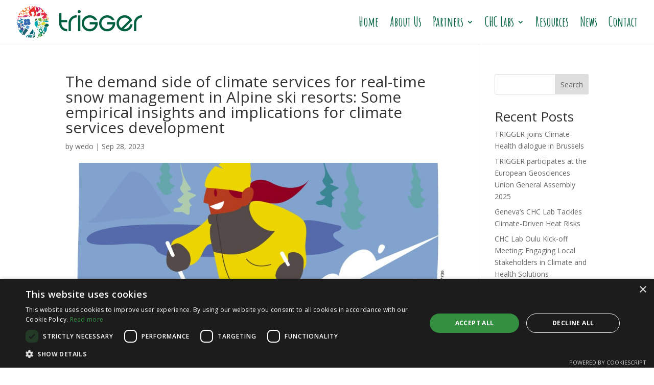

--- FILE ---
content_type: text/css
request_url: https://project-trigger.eu/wp-content/plugins/TriggerPosters/style.css?ver=6.9
body_size: 775
content:
.custom-posters-table {
    margin-bottom: 20px;
}

.grid-container-posters {
    display: grid;
    grid-template-columns: repeat(3, 33.33%);
    grid-gap: 20px;
}

.grid-item-posters {
    text-align: center;
}

.grid-item-posters img {
    max-width: 100%;
    height: auto;
}

.grid-item-posters .content {
    display: flex;
    align-items: center; /* Alinear verticalmente en el centro */
    margin-top: 5px;
}

.grid-item-posters .text {
	font-family: 'Work Sans';
    color: #666666;
	text-align:left;
	width:70%;
    margin-bottom: 10px; /* Agregar un margen inferior para separar el texto de los botones */
	font-size: 18px;
}

.button-group {
    text-align: right; /* Alinear los botones al centro */
	width:30%;
	
}

.download-button-posters,
.share-button-posters {
    display: inline-block;
    margin: 5px; /* Ajustar el margen para separar los botones */
    padding: 10px;
    border-radius: 50%;
    background-color: #00613F;
    color: white;
    text-decoration: none;
    line-height: 0;
}

.download-button-posters:before,
.download-button-posters:hover,
.share-button-posters:hover {
    background-color: #ddd;
}
.pagination-posters {
    text-align: center;
    font-family: 'Work Sans', sans-serif;
    font-size: 30px;
    color: #005e3d;
}
.pagination-posters>a.page-numbers{
    color: #005e3d;
}
.pagination-posters .current {
    color: #e43223;
}
.share-popup {
    display: none;
    position: fixed;
    top: 50%;
    left: 50%;
    transform: translate(-50%, -50%);
    background-color: #fff;
    padding: 20px;
    border-radius: 5px;
    box-shadow: 0 2px 10px rgba(0, 0, 0, 0.15);
}

.share-popup ul {
    list-style: none;
    padding: 0;
    margin: 0;
    text-align: center;
}

.share-popup li {
    margin-bottom: 10px;
}

.share-popup a {
    display: inline-block;
    padding: 10px 20px;
    background-color: #005e3d;
    color: #fff;
    text-decoration: none;
    border-radius: 3px;
    font-family: 'Work Sans', sans-serif;
    font-size: 14px;
}

.share-popup a:hover {
    background-color: #e43223;
}


/* CSS existente... */

/* Media query para dispositivos con anchura de pantalla menor a 600px */
@media (max-width: 600px) {
    .grid-container-posters {
        grid-template-columns: 100%; /* Cambia la grid a una sola columna */
    }

    .grid-item-posters {
        text-align: center; /* Asegura que todos los elementos en el grid-item-posters estén centrados */
    }

    .grid-item-posters .content {
        flex-direction: column; /* Cambia la dirección de los elementos flex para que se apilen verticalmente */
        align-items: center; /* Asegura que los elementos en .content estén centrados */
        justify-content: center; /* Asegura que los elementos en .content estén centrados verticalmente */
    }

    .button-group {
        justify-content: center; /* Asegura que los botones estén centrados */
    }

    .grid-item-posters .text {
	    text-align:center; /* Asegura que el texto esté centrado */
	    width:100%; /* Asegura que el texto ocupe el ancho completo */
	}
}



--- FILE ---
content_type: text/css
request_url: https://project-trigger.eu/wp-content/plugins/trigger-plugin/style.css?ver=6.9
body_size: 757
content:
.custom-resources-table {
    margin-bottom: 20px;
}

.grid-container {
    display: grid;
    grid-template-columns: repeat(3, 33.33%);
    grid-gap: 20px;
}

.grid-item {
    text-align: center;
}

.grid-item img {
    max-width: 100%;
    height: auto;
}

.grid-item .content {
    display: flex;
    align-items: center; /* Alinear verticalmente en el centro */
    margin-top: 5px;
}

.grid-item .text {
	font-family: 'Work Sans';
    color: #666666;
	text-align:left;
	width:70%;
    margin-bottom: 10px; /* Agregar un margen inferior para separar el texto de los botones */
}

.button-group {
    text-align: right; /* Alinear los botones al centro */
	width:30%;
	
}

.download-button,
.share-button {
    display: inline-block;
    margin: 5px; /* Ajustar el margen para separar los botones */
    padding: 10px;
    border-radius: 50%;
    background-color: #00613F;
    color: white;
    text-decoration: none;
    line-height: 0;
}

.download-button:before,
.download-button:hover,
.share-button:hover {
    background-color: #ddd;
}
.pagination {
    text-align: center;
    font-family: 'Work Sans', sans-serif;
    font-size: 30px;
    color: #005e3d;
}
.pagination>a.page-numbers{
    color: #005e3d;
}
.pagination .current {
    color: #e43223;
}
.share-popup {
    display: none;
    position: fixed;
    top: 50%;
    left: 50%;
    transform: translate(-50%, -50%);
    background-color: #fff;
    padding: 20px;
    border-radius: 5px;
    box-shadow: 0 2px 10px rgba(0, 0, 0, 0.15);
}

.share-popup ul {
    list-style: none;
    padding: 0;
    margin: 0;
    text-align: center;
}

.share-popup li {
    margin-bottom: 10px;
}

.share-popup a {
    display: inline-block;
    padding: 10px 20px;
    background-color: #005e3d;
    color: #fff;
    text-decoration: none;
    border-radius: 3px;
    font-family: 'Work Sans', sans-serif;
    font-size: 14px;
}

.share-popup a:hover {
    background-color: #e43223;
}


/* CSS existente... */

/* Media query para dispositivos con anchura de pantalla menor a 600px */
@media (max-width: 600px) {
    .grid-container {
        grid-template-columns: 100%; /* Cambia la grid a una sola columna */
    }

    .grid-item {
        text-align: center; /* Asegura que todos los elementos en el grid-item estén centrados */
    }

    .grid-item .content {
        flex-direction: column; /* Cambia la dirección de los elementos flex para que se apilen verticalmente */
        align-items: center; /* Asegura que los elementos en .content estén centrados */
        justify-content: center; /* Asegura que los elementos en .content estén centrados verticalmente */
    }

    .button-group {
        justify-content: center; /* Asegura que los botones estén centrados */
    }

    .grid-item .text {
	    text-align:center; /* Asegura que el texto esté centrado */
	    width:100%; /* Asegura que el texto ocupe el ancho completo */
	}
}



--- FILE ---
content_type: text/css
request_url: https://project-trigger.eu/wp-content/et-cache/global/et-divi-customizer-global.min.css?ver=1766621969
body_size: 2393
content:
body,.et_pb_column_1_2 .et_quote_content blockquote cite,.et_pb_column_1_2 .et_link_content a.et_link_main_url,.et_pb_column_1_3 .et_quote_content blockquote cite,.et_pb_column_3_8 .et_quote_content blockquote cite,.et_pb_column_1_4 .et_quote_content blockquote cite,.et_pb_blog_grid .et_quote_content blockquote cite,.et_pb_column_1_3 .et_link_content a.et_link_main_url,.et_pb_column_3_8 .et_link_content a.et_link_main_url,.et_pb_column_1_4 .et_link_content a.et_link_main_url,.et_pb_blog_grid .et_link_content a.et_link_main_url,body .et_pb_bg_layout_light .et_pb_post p,body .et_pb_bg_layout_dark .et_pb_post p{font-size:14px}.et_pb_slide_content,.et_pb_best_value{font-size:15px}.et_header_style_centered .mobile_nav .select_page,.et_header_style_split .mobile_nav .select_page,.et_nav_text_color_light #top-menu>li>a,.et_nav_text_color_dark #top-menu>li>a,#top-menu a,.et_mobile_menu li a,.et_nav_text_color_light .et_mobile_menu li a,.et_nav_text_color_dark .et_mobile_menu li a,#et_search_icon:before,.et_search_form_container input,span.et_close_search_field:after,#et-top-navigation .et-cart-info{color:#02613f}.et_search_form_container input::-moz-placeholder{color:#02613f}.et_search_form_container input::-webkit-input-placeholder{color:#02613f}.et_search_form_container input:-ms-input-placeholder{color:#02613f}#top-menu li a{font-size:24px}body.et_vertical_nav .container.et_search_form_container .et-search-form input{font-size:24px!important}#top-menu li a,.et_search_form_container input{font-weight:bold;font-style:normal;text-transform:none;text-decoration:none}.et_search_form_container input::-moz-placeholder{font-weight:bold;font-style:normal;text-transform:none;text-decoration:none}.et_search_form_container input::-webkit-input-placeholder{font-weight:bold;font-style:normal;text-transform:none;text-decoration:none}.et_search_form_container input:-ms-input-placeholder{font-weight:bold;font-style:normal;text-transform:none;text-decoration:none}#top-menu li.current-menu-ancestor>a,#top-menu li.current-menu-item>a,#top-menu li.current_page_item>a{color:#e02b20}@media only screen and (min-width:981px){.et_header_style_left #et-top-navigation,.et_header_style_split #et-top-navigation{padding:30px 0 0 0}.et_header_style_left #et-top-navigation nav>ul>li>a,.et_header_style_split #et-top-navigation nav>ul>li>a{padding-bottom:30px}.et_header_style_split .centered-inline-logo-wrap{width:60px;margin:-60px 0}.et_header_style_split .centered-inline-logo-wrap #logo{max-height:60px}.et_pb_svg_logo.et_header_style_split .centered-inline-logo-wrap #logo{height:60px}.et_header_style_centered #top-menu>li>a{padding-bottom:11px}.et_header_style_slide #et-top-navigation,.et_header_style_fullscreen #et-top-navigation{padding:21px 0 21px 0!important}.et_header_style_centered #main-header .logo_container{height:60px}#logo{max-height:72%}.et_pb_svg_logo #logo{height:72%}.et_header_style_centered.et_hide_primary_logo #main-header:not(.et-fixed-header) .logo_container,.et_header_style_centered.et_hide_fixed_logo #main-header.et-fixed-header .logo_container{height:10.8px}.et_header_style_left .et-fixed-header #et-top-navigation,.et_header_style_split .et-fixed-header #et-top-navigation{padding:30px 0 0 0}.et_header_style_left .et-fixed-header #et-top-navigation nav>ul>li>a,.et_header_style_split .et-fixed-header #et-top-navigation nav>ul>li>a{padding-bottom:30px}.et_header_style_centered header#main-header.et-fixed-header .logo_container{height:60px}.et_header_style_split #main-header.et-fixed-header .centered-inline-logo-wrap{width:60px;margin:-60px 0}.et_header_style_split .et-fixed-header .centered-inline-logo-wrap #logo{max-height:60px}.et_pb_svg_logo.et_header_style_split .et-fixed-header .centered-inline-logo-wrap #logo{height:60px}.et_header_style_slide .et-fixed-header #et-top-navigation,.et_header_style_fullscreen .et-fixed-header #et-top-navigation{padding:21px 0 21px 0!important}.et-fixed-header #top-menu a,.et-fixed-header #et_search_icon:before,.et-fixed-header #et_top_search .et-search-form input,.et-fixed-header .et_search_form_container input,.et-fixed-header .et_close_search_field:after,.et-fixed-header #et-top-navigation .et-cart-info{color:#02613f!important}.et-fixed-header .et_search_form_container input::-moz-placeholder{color:#02613f!important}.et-fixed-header .et_search_form_container input::-webkit-input-placeholder{color:#02613f!important}.et-fixed-header .et_search_form_container input:-ms-input-placeholder{color:#02613f!important}.et-fixed-header #top-menu li.current-menu-ancestor>a,.et-fixed-header #top-menu li.current-menu-item>a,.et-fixed-header #top-menu li.current_page_item>a{color:#e02b20!important}}@media only screen and (min-width:1350px){.et_pb_row{padding:27px 0}.et_pb_section{padding:54px 0}.single.et_pb_pagebuilder_layout.et_full_width_page .et_post_meta_wrapper{padding-top:81px}.et_pb_fullwidth_section{padding:0}}	#main-header,#et-top-navigation{font-family:'Amatic SC',handwriting}html{scroll-behavior:smooth!important}body{overflow-x:hidden}.ico-web-partner{width:50px}.partner-hidder{height:0px;display:none}.partner-button-selected{-webkit-filter:grayscale(1);box-shadow:0 0 40px rgba(33,33,33,.2)!important}.partner-button{transition:box-shadow .3s;box-shadow:0 0 8px rgba(33,33,33,.2)}.partner-buttonn{transition:box-shadow .3s;box-shadow:0 0 8px rgba(33,33,33,.2)}.partner-button:hover{cursor:pointer;box-shadow:0 0 40px rgba(33,33,33,.2)}.lp-buttons:hover{cursor:pointer;color:white!important;background-color:#00613F!important}.lp-buttons{transition:box-shadow .3s;box-shadow:0 0 8px rgba(33,33,33,.2)}.lp-button-selected{box-shadow:0 0 40px rgba(33,33,33,.2);color:white!important;background-color:#00613F!important}@media (max-width:575.98px){.partner-button>img{width:auto}.hbspt-form{margin-left:0}}#slider-home .et-pb-slider-arrows{display:none!important}#slider-home .et-pb-controllers{display:none!important}#slider-home{pointer-events:none}.et_mobile_menu{border-top:none!important}.et_mobile_menu li a{font-size:24px!important}.hbspt-form{margin-left:20%}.float-parent-element{width:90%}.float-child-element-left{background-color:blue;float:left;width:20%}.float-child-element-right{background-color:red;float:left;margin-left:10px;width:70%}.img-left{width:80px}.text-right{font-family:'Amatic SC';font-weight:bold;font-size:40px;line-height:1em;height:100px;color:#3a8bc1;width:100%}.parent-container-bw{height:100px;margin-left:10px;display:flex}.bw-left-block{display:inline-block;display:flex;align-items:center}.bw-right-block{margin-left:20px;display:flex;align-items:center}@media only screen and (max-width:767px){.text-right{font-size:30px}}@media screen and (max-width:1500px){.chc-banner-img{width:100%!important}}@media screen and (min-width:1601px){.chc-banner-img-bologna>span>img{width:80%}}@media screen and (min-width:1405px) and (max-width:1600px){.chc-banner-img-bologna>span>img{width:100%}}@media only screen and (min-width:1100px) and (max-width:1405px){.chc-heraklion-lines-images>span>img{width:85%!important;margin-left:100px}}@media only screen and (min-width:1230px) and (max-width:1405px){#img-bologna{width:750px!important}}@media only screen and (min-width:999px) and (max-width:1229px){#img-bologna{width:690px!important}}@media only screen and (min-width:981px) and (max-width:1100px){.chc-banner{height:500px}.chc-heraklion-lines-images>span>img{width:80%!important;margin-left:120px}}@media only screen and (min-width:480px) and (max-width:767px){}.post-content .more-link{background-color:#00613F;padding:5px 23px;border-radius:50px}.post-content .post-content-inner{margin-bottom:5px}.publications{display:none}.botonpublication{cursor:pointer}@media (min-width:968px){.publiindividuals .et_pb_column_1_4{margin-right:15px!important}.publiindividuals .et_pb_column_3_4{padding-left:15px!important}}.footernews24 .hbspt-form{margin-left:0!important}@media (min-width:968px){.footerbanner24 .et_pb_column_2_tb_footer{max-width:9%;margin-right:30px!important}.footerbanner24 .et_pb_column_3_tb_footer{max-width:16%;margin-right:30px!important}.footerbanner24 .et_pb_column_4_tb_footer{max-width:16%!important;margin-right:20px!important}.footerbanner24 .et_pb_column_5_tb_footer{max-width:30%!important;width:30%!important;margin-right:30px!important}.et_pb_blog_grid .post-content-inner{margin-bottom:20px!important}}#et_mobile_nav_menu .mobile_nav.opened .mobile_menu_bar::before,.et_pb_module.et_pb_menu .et_mobile_nav_menu .mobile_nav.opened .mobile_menu_bar::before{content:'\4d'}ul.et_mobile_menu li.menu-item-has-children .mobile-toggle,ul.et_mobile_menu li.page_item_has_children .mobile-toggle,.et-db #et-boc .et-l ul.et_mobile_menu li.menu-item-has-children .mobile-toggle,.et-db #et-boc .et-l ul.et_mobile_menu li.page_item_has_children .mobile-toggle{width:44px;height:100%;padding:0px!important;max-height:44px;border:none;position:absolute;right:0px;top:0px;z-index:999;background-color:transparent}ul.et_mobile_menu>li.menu-item-has-children,ul.et_mobile_menu>li.page_item_has_children,ul.et_mobile_menu>li.menu-item-has-children .sub-menu li.menu-item-has-children,.et-db #et-boc .et-l ul.et_mobile_menu>li.menu-item-has-children,.et-db #et-boc .et-l ul.et_mobile_menu>li.page_item_has_children,.et-db #et-boc .et-l ul.et_mobile_menu>li.menu-item-has-children .sub-menu li.menu-item-has-children{position:relative}.et_mobile_menu .menu-item-has-children>a,.et-db #et-boc .et-l .et_mobile_menu .menu-item-has-children>a{background-color:transparent}ul.et_mobile_menu .menu-item-has-children .sub-menu,#main-header ul.et_mobile_menu .menu-item-has-children .sub-menu,.et-db #et-boc .et-l ul.et_mobile_menu .menu-item-has-children .sub-menu,.et-db #main-header ul.et_mobile_menu .menu-item-has-children .sub-menu{display:none!important;visibility:hidden!important}ul.et_mobile_menu .menu-item-has-children .sub-menu.visible,#main-header ul.et_mobile_menu .menu-item-has-children .sub-menu.visible,.et-db #et-boc .et-l ul.et_mobile_menu .menu-item-has-children .sub-menu.visible,.et-db #main-header ul.et_mobile_menu .menu-item-has-children .sub-menu.visible{display:block!important;visibility:visible!important}ul.et_mobile_menu li.menu-item-has-children .mobile-toggle,.et-db #et-boc .et-l ul.et_mobile_menu li.menu-item-has-children .mobile-toggle{text-align:center;opacity:1}ul.et_mobile_menu li.menu-item-has-children .mobile-toggle::after,.et-db #et-boc .et-l ul.et_mobile_menu li.menu-item-has-children .mobile-toggle::after{top:10px;position:relative;font-family:"ETModules";content:'\33';color:#00d263;background:#f0f3f6;border-radius:50%;padding:3px}ul.et_mobile_menu li.menu-item-has-children.dt-open>.mobile-toggle::after,.et-db #et-boc .et-l ul.et_mobile_menu li.menu-item-has-children.dt-open>.mobile-toggle::after{content:'\32'}.et_pb_menu_0.et_pb_menu .et_mobile_menu:after{position:absolute;right:5%;margin-left:-20px;top:-14px;width:0;height:0;content:'';border-left:20px solid transparent;border-right:20px solid transparent;border-bottom:20px solid #ffffff}.mobile_menu_bar{position:relative;display:block;bottom:10px;line-height:0}.et_pb_menu_0.et_pb_menu .et_mobile_menu,.et_pb_menu_0.et_pb_menu .et_mobile_menu ul{background-color:#ffffff!important;border-radius:10px}.et-social-buffer a.icon:before{content:url('https://project-trigger.eu/wp-content/uploads/2025/01/BSKY-Trigger-1-1.svg')!important;top:4px;left:0.25px!important}.pa-toggle-icon-left .et_pb_toggle_title:before{left:0!important}.pa-toggle-icon-left .et_pb_toggle_title,.pa-toggle-icon-left .et_pb_toggle_content{padding-left:2em!important}.da-close{color:white!important;background-color:green!important;opacity:1!important;font-size:40px!important;line-height:45px!important;height:45px!important;width:45px!important;border-radius:50px}.pointers{animation:move-the-circle 1s infinite}@keyframes move-the-circle{0%{transform:translate(0,0)}50%{transform:translate(0,5px)}100%{transform:translate(0,0)}}.resourcesblurb *{transition-duration:0.7s!important}.resourcesblurb .et_pb_main_blurb_image{margin-bottom:0px!important}.animadela{transition-duration:0.85s!important}.watbut img{animation:softPulse 2.5s ease-in-out infinite;transform-origin:center center}@keyframes softPulse{0%{transform:scale(1)}50%{transform:scale(1.06)}100%{transform:scale(1)}}

--- FILE ---
content_type: text/javascript
request_url: https://project-trigger.eu/wp-content/plugins/divi-hotspots-plus/scripts/frontend-bundle.min.js?ver=1.0.2
body_size: 377
content:
!function(t){var n={};function o(e){if(n[e])return n[e].exports;var r=n[e]={i:e,l:!1,exports:{}};return t[e].call(r.exports,r,r.exports,o),r.l=!0,r.exports}o.m=t,o.c=n,o.d=function(t,n,e){o.o(t,n)||Object.defineProperty(t,n,{configurable:!1,enumerable:!0,get:e})},o.n=function(t){var n=t&&t.__esModule?function(){return t.default}:function(){return t};return o.d(n,"a",n),n},o.o=function(t,n){return Object.prototype.hasOwnProperty.call(t,n)},o.p="/",o(o.s=71)}({23:function(t,n){},71:function(t,n,o){o(23),o(72),t.exports=o(73)},72:function(t,n){},73:function(t,n){jQuery(function(t){setTimeout(function(){t(".dhsp-front.dhsp-hotspots").each(function(){t(this).find(".dhsp-hotspot").each(function(){var n=t(this).data("settings");if(!n.link){var o=t(this).find(".dhsp-hotspot-tooltip").prop("outerHTML");tippy(".".concat(n.order_class," .dhsp-hotspot"),{content:o,allowHTML:!0,trigger:n.trigger,placement:n.placement,animation:n.animation,arrow:n.arrow,interactive:!0,maxWidth:"none",zIndex:99999})}})})},300)})}});

--- FILE ---
content_type: image/svg+xml
request_url: https://project-trigger.eu/wp-content/uploads/2024/07/footerbg.svg
body_size: 270
content:
<?xml version="1.0" encoding="UTF-8"?> <svg xmlns="http://www.w3.org/2000/svg" id="Capa_1" viewBox="0 0 1251.55 465.78"><defs><style>.cls-1{fill:#edd500;stroke-width:0px;}</style></defs><path class="cls-1" d="m1251.55,456.62s-32.86,5.73-90.16,6.65c-.07,0-.14.01-.22,0-3.49.06-7.07.1-10.75.11-16.26.09-34.27-.23-53.85-1.15-17.24-.81-46.46-1.3-82.54-1.56-128.93-.94-345.53,1.06-416.7,2.01-19.65,1.84-67.05,4.98-138.86,1.61-96.71-4.55-452.46.9-452.46.9C-1.1,225.54-1.1,305.94,1.89,228.38,4.98,148.39,3.95,8.42,3.95,8.42c0,0,92.4-6.36,208.65-3.63,112.26,2.63,496.38-3.61,562.7-2.06,112.26,2.63,472.5-2.73,472.5-2.73,0,0-3.16,89.46-1.78,158.91,1.38,69.68-.64,108.65,5.53,297.71Z"></path></svg> 

--- FILE ---
content_type: image/svg+xml
request_url: https://project-trigger.eu/wp-content/uploads/2025/01/BSKY-Trigger-1-1.svg
body_size: 385
content:
<?xml version="1.0" encoding="UTF-8"?>
<svg xmlns="http://www.w3.org/2000/svg" xmlns:xlink="http://www.w3.org/1999/xlink" width="21px" height="21px" viewBox="0 0 21 21" version="1.1">
  <g id="surface1">
    <path style=" stroke:none;fill-rule:nonzero;fill:rgb(0%,38.039216%,24.705882%);fill-opacity:1;" d="M 4.816406 2.867188 C 7.097656 4.582031 9.550781 8.054688 10.453125 9.921875 C 11.355469 8.054688 13.808594 4.582031 16.09375 2.867188 C 17.738281 1.632812 20.40625 0.675781 20.40625 3.71875 C 20.40625 4.328125 20.058594 8.828125 19.855469 9.554688 C 19.144531 12.097656 16.554688 12.742188 14.25 12.351562 C 18.277344 13.035156 19.300781 15.308594 17.089844 17.578125 C 12.890625 21.886719 11.050781 16.496094 10.582031 15.113281 C 10.496094 14.859375 10.453125 14.742188 10.453125 14.84375 C 10.453125 14.742188 10.414062 14.859375 10.328125 15.113281 C 9.855469 16.496094 8.019531 21.886719 3.816406 17.578125 C 1.605469 15.308594 2.628906 13.035156 6.65625 12.351562 C 4.351562 12.742188 1.761719 12.097656 1.054688 9.554688 C 0.847656 8.828125 0.5 4.328125 0.5 3.71875 C 0.5 0.675781 3.167969 1.632812 4.816406 2.867188 Z M 4.816406 2.867188 "></path>
  </g>
</svg>
